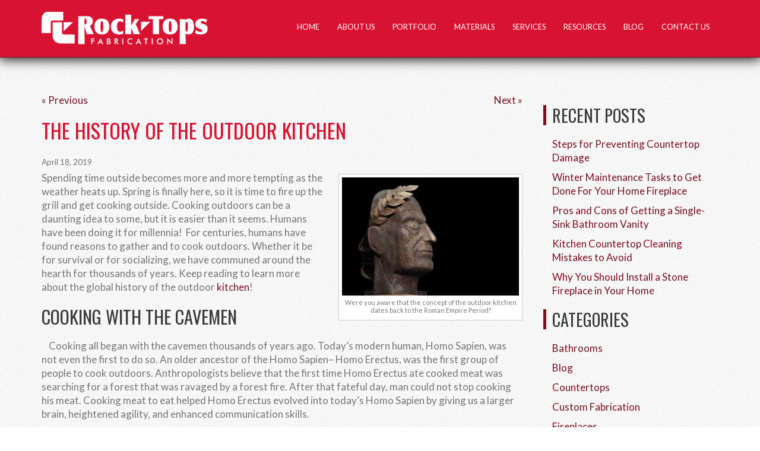

--- FILE ---
content_type: text/html; charset=UTF-8
request_url: https://www.rocktopsfabrication.com/outdoor-kitchens/the-history-of-the-outdoor-kitchen/
body_size: 53641
content:
<!doctype html>
<html class="no-js" lang="en">
<head>
<title>The History of the Outdoor Kitchen - Rock Tops Fabrication</title>
<meta charset="utf-8">
<meta http-equiv="x-ua-compatible" content="ie=edge">
<meta name="viewport" content="width=device-width, initial-scale=1.0">
<link rel="apple-touch-icon" sizes="57x57" href="https://www.rocktopsfabrication.com/wp-content/themes/awi/icons/apple-touch-icon-57x57.png">
<link rel="apple-touch-icon" sizes="60x60" href="https://www.rocktopsfabrication.com/wp-content/themes/awi/icons/apple-touch-icon-60x60.png">
<link rel="apple-touch-icon" sizes="72x72" href="https://www.rocktopsfabrication.com/wp-content/themes/awi/icons/apple-touch-icon-72x72.png">
<link rel="apple-touch-icon" sizes="76x76" href="https://www.rocktopsfabrication.com/wp-content/themes/awi/icons/apple-touch-icon-76x76.png">
<link rel="apple-touch-icon" sizes="114x114" href="https://www.rocktopsfabrication.com/wp-content/themes/awi/icons/apple-touch-icon-114x114.png">
<link rel="apple-touch-icon" sizes="120x120" href="https://www.rocktopsfabrication.com/wp-content/themes/awi/icons/apple-touch-icon-120x120.png">
<link rel="apple-touch-icon" sizes="144x144" href="https://www.rocktopsfabrication.com/wp-content/themes/awi/icons/apple-touch-icon-144x144.png">
<link rel="apple-touch-icon" sizes="152x152" href="https://www.rocktopsfabrication.com/wp-content/themes/awi/icons/apple-touch-icon-152x152.png">
<link rel="apple-touch-icon" sizes="180x180" href="https://www.rocktopsfabrication.com/wp-content/themes/awi/icons/apple-touch-icon-180x180.png">
<link rel="icon" type="image/png" href="https://www.rocktopsfabrication.com/wp-content/themes/awi/icons/favicon-32x32.png" sizes="32x32">
<link rel="icon" type="image/png" href="https://www.rocktopsfabrication.com/wp-content/themes/awi/icons/android-chrome-192x192.png" sizes="192x192">
<link rel="icon" type="image/png" href="https://www.rocktopsfabrication.com/wp-content/themes/awi/icons/favicon-96x96.png" sizes="96x96">
<link rel="icon" type="image/png" href="https://www.rocktopsfabrication.com/wp-content/themes/awi/icons/favicon-16x16.png" sizes="16x16">
<link rel="manifest" href="https://www.rocktopsfabrication.com/wp-content/themes/awi/icons/manifest.json">
<link rel="mask-icon" href="https://www.rocktopsfabrication.com/wp-content/themes/awi/icons/safari-pinned-tab.svg" color="#e34747">
<link rel="shortcut icon" href="https://www.rocktopsfabrication.com/wp-content/themes/awi/icons/favicon.ico">
<meta name="msapplication-TileColor" content="#b91d47">
<meta name="msapplication-TileImage" content="https://www.rocktopsfabrication.com/wp-content/themes/awi/icons/mstile-144x144.png">
<meta name="msapplication-config" content="https://www.rocktopsfabrication.com/wp-content/themes/awi/icons/browserconfig.xml">
<meta name="theme-color" content="#1c0004">
<link rel="stylesheet" href="//fonts.googleapis.com/css?family=Lato:400,300,700|Oswald">
<link rel="stylesheet" href="https://www.rocktopsfabrication.com/wp-content/themes/awi/css/style.css">
<link rel="stylesheet" href="https://www.rocktopsfabrication.com/wp-content/themes/awi/style.css">
<script src="https://www.rocktopsfabrication.com/wp-content/themes/awi/js/modernizr.min.js"></script>
<script src="https://www.rocktopsfabrication.com/wp-content/themes/awi/js/svg4everybody.legacy.min.js"></script>
<script>	svg4everybody();</script>

<script src="https://www.rocktopsfabrication.com/wp-content/themes/awi/js/jquery-1.11.2.min.js"></script>
<script src="https://www.rocktopsfabrication.com/wp-content/themes/awi/js/rNav.min.js"></script>
<script src="https://www.rocktopsfabrication.com/wp-content/themes/awi/js/velocity.min.js"></script>

<script>
$(function(){
	// Responsive Navigation
	rNav({
		width: '850',
		menuLabel: '<div><span></span><span></span><span></span></div>',
		backLabel: 'Back'
	});

	// Parallax effect
	if( /Android|webOS|iPhone|iPad|iPod|BlackBerry|IEMobile|Opera Mini/i.test(navigator.userAgent) ) {
		$('.slide, .parallax').css("background-attachment", "scroll");
	} else {
		"use strict";
		$('.slide, .parallax').each(function () {
			var $el = $(this);
			$(window).scroll(function () {
				updateBackground($el);
			});
			updateBackground($el);
		});
	}
});

var speed = 0.3;

function updateBackground($el) {
    var diff = $(window).scrollTop() - $el.offset().top;
    var yPos = -(diff * speed);
    var coords = '50% ' + yPos + 'px';
    $el.css({
        backgroundPosition: coords
    });
}
</script>


<script>
  (function(i,s,o,g,r,a,m){i['GoogleAnalyticsObject']=r;i[r]=i[r]||function(){
  (i[r].q=i[r].q||[]).push(arguments)},i[r].l=1*new Date();a=s.createElement(o),
  m=s.getElementsByTagName(o)[0];a.async=1;a.src=g;m.parentNode.insertBefore(a,m)
  })(window,document,'script','https://www.google-analytics.com/analytics.js','ga');

  ga('create', 'UA-86100007-1', 'auto');
  ga('send', 'pageview');

</script>

<script>
  $(window).load(function(){
    var images = $('img.gall-img-responsive');

    if (images.length) {
      images.each(function(){
        var imgWidth = $(this).width();
        var imgHeight = $(this).height();

        if (imgHeight > imgWidth) {
          $(this).addClass('vertical-img');
        }
      })
    }
  })
</script>

<!-- Global site tag (gtag.js) - Google Analytics -->
<script async src="https://www.googletagmanager.com/gtag/js?id=G-4KVK2W3HYB"></script>
<script>
  window.dataLayer = window.dataLayer || [];
  function gtag(){dataLayer.push(arguments);}
  gtag('js', new Date());

  gtag('config', 'G-4KVK2W3HYB');
</script>




	<!-- This site is optimized with the Yoast SEO plugin v15.4 - https://yoast.com/wordpress/plugins/seo/ -->
	<meta name="description" content="Cooking outdoors can be a daunting idea to some, but it is easier than it seems. Humans have been doing it for millennia!" />
	<meta name="robots" content="index, follow, max-snippet:-1, max-image-preview:large, max-video-preview:-1" />
	<link rel="canonical" href="https://www.rocktopsfabrication.com/outdoor-kitchens/the-history-of-the-outdoor-kitchen/" />
	<meta property="og:locale" content="en_US" />
	<meta property="og:type" content="article" />
	<meta property="og:title" content="The History of the Outdoor Kitchen - Rock Tops Fabrication" />
	<meta property="og:description" content="Cooking outdoors can be a daunting idea to some, but it is easier than it seems. Humans have been doing it for millennia!" />
	<meta property="og:url" content="https://www.rocktopsfabrication.com/outdoor-kitchens/the-history-of-the-outdoor-kitchen/" />
	<meta property="og:site_name" content="Rock Tops Fabrication" />
	<meta property="article:published_time" content="2019-04-18T14:56:40+00:00" />
	<meta property="og:image" content="http://www.rocktopsfabrication.com/wp-content/uploads/2019/04/Outdoor-Kitchen-History-300x200.jpg" />
	<meta name="twitter:card" content="summary" />
	<script type="application/ld+json" class="yoast-schema-graph">{"@context":"https://schema.org","@graph":[{"@type":"WebSite","@id":"https://www.rocktopsfabrication.com/#website","url":"https://www.rocktopsfabrication.com/","name":"Rock Tops Fabrication","description":"","potentialAction":[{"@type":"SearchAction","target":"https://www.rocktopsfabrication.com/?s={search_term_string}","query-input":"required name=search_term_string"}],"inLanguage":"en-US"},{"@type":"ImageObject","@id":"https://www.rocktopsfabrication.com/outdoor-kitchens/the-history-of-the-outdoor-kitchen/#primaryimage","inLanguage":"en-US","url":"http://www.rocktopsfabrication.com/wp-content/uploads/2019/04/Outdoor-Kitchen-History-300x200.jpg"},{"@type":"WebPage","@id":"https://www.rocktopsfabrication.com/outdoor-kitchens/the-history-of-the-outdoor-kitchen/#webpage","url":"https://www.rocktopsfabrication.com/outdoor-kitchens/the-history-of-the-outdoor-kitchen/","name":"The History of the Outdoor Kitchen - Rock Tops Fabrication","isPartOf":{"@id":"https://www.rocktopsfabrication.com/#website"},"primaryImageOfPage":{"@id":"https://www.rocktopsfabrication.com/outdoor-kitchens/the-history-of-the-outdoor-kitchen/#primaryimage"},"datePublished":"2019-04-18T14:56:40+00:00","dateModified":"2019-04-18T14:56:40+00:00","author":{"@id":"https://www.rocktopsfabrication.com/#/schema/person/d9edd74a2bdb083e52b3f243251a1772"},"description":"Cooking outdoors can be a daunting idea to some, but it is easier than it seems. Humans have been doing it for millennia!","inLanguage":"en-US","potentialAction":[{"@type":"ReadAction","target":["https://www.rocktopsfabrication.com/outdoor-kitchens/the-history-of-the-outdoor-kitchen/"]}]},{"@type":"Person","@id":"https://www.rocktopsfabrication.com/#/schema/person/d9edd74a2bdb083e52b3f243251a1772","name":"awi-admin"}]}</script>
	<!-- / Yoast SEO plugin. -->


<link rel='dns-prefetch' href='//s.w.org' />
<link rel='dns-prefetch' href='//v0.wordpress.com' />
<link rel="alternate" type="application/rss+xml" title="Rock Tops Fabrication &raquo; Feed" href="https://www.rocktopsfabrication.com/feed/" />
<link rel="alternate" type="application/rss+xml" title="Rock Tops Fabrication &raquo; Comments Feed" href="https://www.rocktopsfabrication.com/comments/feed/" />
		<script type="text/javascript">
			window._wpemojiSettings = {"baseUrl":"https:\/\/s.w.org\/images\/core\/emoji\/13.0.0\/72x72\/","ext":".png","svgUrl":"https:\/\/s.w.org\/images\/core\/emoji\/13.0.0\/svg\/","svgExt":".svg","source":{"concatemoji":"https:\/\/www.rocktopsfabrication.com\/wp-includes\/js\/wp-emoji-release.min.js"}};
			!function(e,a,t){var r,n,o,i,p=a.createElement("canvas"),s=p.getContext&&p.getContext("2d");function c(e,t){var a=String.fromCharCode;s.clearRect(0,0,p.width,p.height),s.fillText(a.apply(this,e),0,0);var r=p.toDataURL();return s.clearRect(0,0,p.width,p.height),s.fillText(a.apply(this,t),0,0),r===p.toDataURL()}function l(e){if(!s||!s.fillText)return!1;switch(s.textBaseline="top",s.font="600 32px Arial",e){case"flag":return!c([127987,65039,8205,9895,65039],[127987,65039,8203,9895,65039])&&(!c([55356,56826,55356,56819],[55356,56826,8203,55356,56819])&&!c([55356,57332,56128,56423,56128,56418,56128,56421,56128,56430,56128,56423,56128,56447],[55356,57332,8203,56128,56423,8203,56128,56418,8203,56128,56421,8203,56128,56430,8203,56128,56423,8203,56128,56447]));case"emoji":return!c([55357,56424,8205,55356,57212],[55357,56424,8203,55356,57212])}return!1}function d(e){var t=a.createElement("script");t.src=e,t.defer=t.type="text/javascript",a.getElementsByTagName("head")[0].appendChild(t)}for(i=Array("flag","emoji"),t.supports={everything:!0,everythingExceptFlag:!0},o=0;o<i.length;o++)t.supports[i[o]]=l(i[o]),t.supports.everything=t.supports.everything&&t.supports[i[o]],"flag"!==i[o]&&(t.supports.everythingExceptFlag=t.supports.everythingExceptFlag&&t.supports[i[o]]);t.supports.everythingExceptFlag=t.supports.everythingExceptFlag&&!t.supports.flag,t.DOMReady=!1,t.readyCallback=function(){t.DOMReady=!0},t.supports.everything||(n=function(){t.readyCallback()},a.addEventListener?(a.addEventListener("DOMContentLoaded",n,!1),e.addEventListener("load",n,!1)):(e.attachEvent("onload",n),a.attachEvent("onreadystatechange",function(){"complete"===a.readyState&&t.readyCallback()})),(r=t.source||{}).concatemoji?d(r.concatemoji):r.wpemoji&&r.twemoji&&(d(r.twemoji),d(r.wpemoji)))}(window,document,window._wpemojiSettings);
		</script>
		<style type="text/css">
img.wp-smiley,
img.emoji {
	display: inline !important;
	border: none !important;
	box-shadow: none !important;
	height: 1em !important;
	width: 1em !important;
	margin: 0 .07em !important;
	vertical-align: -0.1em !important;
	background: none !important;
	padding: 0 !important;
}
</style>
	<link rel='stylesheet' id='wl-hover-pack-css-css'  href='https://www.rocktopsfabrication.com/wp-content/plugins/responsive-photo-gallery/css/hover-pack.css' type='text/css' media='all' />
<link rel='stylesheet' id='wl-boot-strap-css-css'  href='https://www.rocktopsfabrication.com/wp-content/plugins/responsive-photo-gallery/css/bootstrap-latest/bootstrap.css' type='text/css' media='all' />
<link rel='stylesheet' id='wl-img-gallery-css-css'  href='https://www.rocktopsfabrication.com/wp-content/plugins/responsive-photo-gallery/css/img-gallery.css' type='text/css' media='all' />
<link rel='stylesheet' id='wl-font-awesome-5-css'  href='https://www.rocktopsfabrication.com/wp-content/plugins/responsive-photo-gallery/css/font-awesome-latest/css/fontawesome-all.min.css' type='text/css' media='all' />
<link rel='stylesheet' id='jquery-rebox-css-css'  href='https://www.rocktopsfabrication.com/wp-content/plugins/responsive-photo-gallery/css/jquery-rebox.css' type='text/css' media='all' />
<link rel='stylesheet' id='wp-block-library-css'  href='https://www.rocktopsfabrication.com/wp-includes/css/dist/block-library/style.min.css' type='text/css' media='all' />
<style id='wp-block-library-inline-css' type='text/css'>
.has-text-align-justify{text-align:justify;}
</style>
<link rel='stylesheet' id='contact-form-7-css'  href='https://www.rocktopsfabrication.com/wp-content/plugins/contact-form-7/includes/css/styles.css' type='text/css' media='all' />
<link rel='stylesheet' id='social-logos-css'  href='https://www.rocktopsfabrication.com/wp-content/plugins/jetpack/_inc/social-logos/social-logos.min.css' type='text/css' media='all' />
<link rel='stylesheet' id='jetpack_css-css'  href='https://www.rocktopsfabrication.com/wp-content/plugins/jetpack/css/jetpack.css' type='text/css' media='all' />
<script type='text/javascript' src='https://www.rocktopsfabrication.com/wp-includes/js/jquery/jquery.js' id='jquery-core-js'></script>
<script type='text/javascript' src='https://www.rocktopsfabrication.com/wp-content/plugins/responsive-photo-gallery/js/hover-pack.js' defer tmp='' id='wl-hover-pack-js-js'></script>
<script type='text/javascript' src='https://www.rocktopsfabrication.com/wp-content/plugins/responsive-photo-gallery/js/jquery-rebox.js' defer tmp='' id='jquery-rebox-js'></script>
<script type='text/javascript' id='jetpack_related-posts-js-extra'>
/* <![CDATA[ */
var related_posts_js_options = {"post_heading":"h4"};
/* ]]> */
</script>
<script type='text/javascript' src='https://www.rocktopsfabrication.com/wp-content/plugins/jetpack/_inc/build/related-posts/related-posts.min.js' defer tmp='' id='jetpack_related-posts-js'></script>
<link rel="https://api.w.org/" href="https://www.rocktopsfabrication.com/wp-json/" /><link rel="alternate" type="application/json" href="https://www.rocktopsfabrication.com/wp-json/wp/v2/posts/919" /><link rel="EditURI" type="application/rsd+xml" title="RSD" href="https://www.rocktopsfabrication.com/xmlrpc.php?rsd" />
<link rel="wlwmanifest" type="application/wlwmanifest+xml" href="https://www.rocktopsfabrication.com/wp-includes/wlwmanifest.xml" /> 

<link rel='shortlink' href='https://wp.me/p6WLTH-eP' />
<link rel="alternate" type="application/json+oembed" href="https://www.rocktopsfabrication.com/wp-json/oembed/1.0/embed?url=https%3A%2F%2Fwww.rocktopsfabrication.com%2Foutdoor-kitchens%2Fthe-history-of-the-outdoor-kitchen%2F" />
<link rel="alternate" type="text/xml+oembed" href="https://www.rocktopsfabrication.com/wp-json/oembed/1.0/embed?url=https%3A%2F%2Fwww.rocktopsfabrication.com%2Foutdoor-kitchens%2Fthe-history-of-the-outdoor-kitchen%2F&#038;format=xml" />
<script type="text/javascript">
(function(url){
	if(/(?:Chrome\/26\.0\.1410\.63 Safari\/537\.31|WordfenceTestMonBot)/.test(navigator.userAgent)){ return; }
	var addEvent = function(evt, handler) {
		if (window.addEventListener) {
			document.addEventListener(evt, handler, false);
		} else if (window.attachEvent) {
			document.attachEvent('on' + evt, handler);
		}
	};
	var removeEvent = function(evt, handler) {
		if (window.removeEventListener) {
			document.removeEventListener(evt, handler, false);
		} else if (window.detachEvent) {
			document.detachEvent('on' + evt, handler);
		}
	};
	var evts = 'contextmenu dblclick drag dragend dragenter dragleave dragover dragstart drop keydown keypress keyup mousedown mousemove mouseout mouseover mouseup mousewheel scroll'.split(' ');
	var logHuman = function() {
		if (window.wfLogHumanRan) { return; }
		window.wfLogHumanRan = true;
		var wfscr = document.createElement('script');
		wfscr.type = 'text/javascript';
		wfscr.async = true;
		wfscr.src = url + '&r=' + Math.random();
		(document.getElementsByTagName('head')[0]||document.getElementsByTagName('body')[0]).appendChild(wfscr);
		for (var i = 0; i < evts.length; i++) {
			removeEvent(evts[i], logHuman);
		}
	};
	for (var i = 0; i < evts.length; i++) {
		addEvent(evts[i], logHuman);
	}
})('//www.rocktopsfabrication.com/?wordfence_lh=1&hid=585A7AC902C7E3E83D5B3D579197C4DF');
</script><style type='text/css'>img#wpstats{display:none}</style></head>
<body class="post-template-default single single-post postid-919 single-format-standard">
<!--[if lt IE 8]><p class="browserupgrade">You are using an <strong>outdated</strong> browser. Please <a href="http://browsehappy.com/">upgrade your browser</a> to improve your experience.</p><![endif]-->

<!--<div style="background: red; color: #ffffff; padding: 20px 0;text-align: center;">
	<div class="container">
		<p>Rock Tops Fabrication will be closed Monday 1/26/26 in lieu of the snow storm. We will be reopening 1/27/26.</p>
	</div>
</div>-->

<header>
	<div class="container">
		<a href="https://www.rocktopsfabrication.com">
			<img src="https://www.rocktopsfabrication.com/wp-content/themes/awi/img/logo.png" class="logo" alt="Rock Tops Fabrication" title="Rock Tops Fabrication" width="281" height="56">
		</a>
		<nav>
			<div id="rNav-wrap" class="menu-main-nav-container"><ul id="rNav" class="rNav"><li id="menu-item-12" class="menu-item menu-item-type-post_type menu-item-object-page menu-item-home menu-item-12"><a href="https://www.rocktopsfabrication.com/">Home</a></li>
<li id="menu-item-268" class="menu-item menu-item-type-post_type menu-item-object-page menu-item-268"><a href="https://www.rocktopsfabrication.com/about-us/">About Us</a></li>
<li id="menu-item-287" class="menu-item menu-item-type-post_type menu-item-object-page menu-item-287"><a href="https://www.rocktopsfabrication.com/portfolio/">Portfolio</a></li>
<li id="menu-item-269" class="menu-item menu-item-type-custom menu-item-object-custom menu-item-has-children menu-item-269"><a href="#">Materials</a>
<ul class="sub-menu">
	<li id="menu-item-277" class="menu-item menu-item-type-post_type menu-item-object-page menu-item-277"><a href="https://www.rocktopsfabrication.com/marble-slate/">Marble, Slate &#038; Soapstone</a></li>
	<li id="menu-item-276" class="menu-item menu-item-type-post_type menu-item-object-page menu-item-276"><a href="https://www.rocktopsfabrication.com/granite/">Granite</a></li>
	<li id="menu-item-275" class="menu-item menu-item-type-post_type menu-item-object-page menu-item-275"><a href="https://www.rocktopsfabrication.com/quartzite/">Quartzite</a></li>
	<li id="menu-item-274" class="menu-item menu-item-type-post_type menu-item-object-page menu-item-274"><a href="https://www.rocktopsfabrication.com/quartz/">Quartz</a></li>
	<li id="menu-item-273" class="menu-item menu-item-type-post_type menu-item-object-page menu-item-273"><a href="https://www.rocktopsfabrication.com/compact-surfaces/">Compact Surfaces</a></li>
	<li id="menu-item-271" class="menu-item menu-item-type-post_type menu-item-object-page menu-item-271"><a href="https://www.rocktopsfabrication.com/care-maintenance/">Care &#038; Maintenance</a></li>
	<li id="menu-item-270" class="menu-item menu-item-type-post_type menu-item-object-page menu-item-270"><a href="https://www.rocktopsfabrication.com/material-finishes/">Material Finishes</a></li>
</ul>
</li>
<li id="menu-item-278" class="menu-item menu-item-type-custom menu-item-object-custom menu-item-has-children menu-item-278"><a href="#">Services</a>
<ul class="sub-menu">
	<li id="menu-item-285" class="menu-item menu-item-type-post_type menu-item-object-page menu-item-285"><a href="https://www.rocktopsfabrication.com/edge-treatments/">Edge Treatments</a></li>
	<li id="menu-item-284" class="menu-item menu-item-type-post_type menu-item-object-page menu-item-284"><a href="https://www.rocktopsfabrication.com/custom-fabrication/">Custom Fabrication</a></li>
	<li id="menu-item-283" class="menu-item menu-item-type-post_type menu-item-object-page menu-item-283"><a href="https://www.rocktopsfabrication.com/residential-kitchen/">Residential Kitchen</a></li>
	<li id="menu-item-282" class="menu-item menu-item-type-post_type menu-item-object-page menu-item-282"><a href="https://www.rocktopsfabrication.com/residential-baths/">Residential Baths</a></li>
	<li id="menu-item-281" class="menu-item menu-item-type-post_type menu-item-object-page menu-item-281"><a href="https://www.rocktopsfabrication.com/fireplaces/">Fireplaces</a></li>
	<li id="menu-item-280" class="menu-item menu-item-type-post_type menu-item-object-page menu-item-280"><a href="https://www.rocktopsfabrication.com/outdoor-kitchensgrill-areas/">Outdoor Kitchens/Grill Areas</a></li>
	<li id="menu-item-279" class="menu-item menu-item-type-post_type menu-item-object-page menu-item-279"><a href="https://www.rocktopsfabrication.com/stock-sinks/">Stock Sinks</a></li>
</ul>
</li>
<li id="menu-item-286" class="menu-item menu-item-type-custom menu-item-object-custom menu-item-has-children menu-item-286"><a href="#">Resources</a>
<ul class="sub-menu">
	<li id="menu-item-291" class="menu-item menu-item-type-post_type menu-item-object-page menu-item-291"><a href="https://www.rocktopsfabrication.com/commercial/">Commercial</a></li>
	<li id="menu-item-290" class="menu-item menu-item-type-post_type menu-item-object-page menu-item-290"><a href="https://www.rocktopsfabrication.com/distributors/">Distributors</a></li>
	<li id="menu-item-289" class="menu-item menu-item-type-post_type menu-item-object-page menu-item-289"><a href="https://www.rocktopsfabrication.com/reviews-testimonials/">Reviews / Testimonials</a></li>
	<li id="menu-item-288" class="menu-item menu-item-type-post_type menu-item-object-page menu-item-288"><a href="https://www.rocktopsfabrication.com/frequently-asked-questions/">Frequently Asked Questions</a></li>
	<li id="menu-item-414" class="menu-item menu-item-type-post_type menu-item-object-page menu-item-414"><a href="https://www.rocktopsfabrication.com/gallery/">Gallery</a></li>
</ul>
</li>
<li id="menu-item-529" class="menu-item menu-item-type-post_type menu-item-object-page current_page_parent menu-item-529"><a href="https://www.rocktopsfabrication.com/blog/">Blog</a></li>
<li id="menu-item-292" class="menu-item menu-item-type-post_type menu-item-object-page menu-item-292"><a href="https://www.rocktopsfabrication.com/contact-us/">Contact Us</a></li>
</ul></div>		</nav>
	</div>
</header>



<main>
	<div class="container">
		<article>
						<div class="navigation clearfix">
				<div class="alignleft"><a href="https://www.rocktopsfabrication.com/countertops/how-to-customize-an-outdoor-kitchen-countertop/" rel="prev">&laquo; Previous</a></div>
				<div class="alignright"><a href="https://www.rocktopsfabrication.com/countertops/a-guide-on-cleaning-removing-stains-from-and-sealing-granite-and-marble-countertops/" rel="next">Next &raquo;</a></div>
			</div>
						<div class="post-919 post type-post status-publish format-standard hentry category-outdoor-kitchens tag-grills tag-outdoor-kitchen tag-outdoor-living-spaces" id="post-919">
				<h1>
					The History of the Outdoor Kitchen				</h1>
				<div class="entry">
					<p class="postmetadata-postdate"><small>April 18, 2019	</small></p>
					<div id="attachment_920" style="width: 310px" class="wp-caption alignright"><img aria-describedby="caption-attachment-920" loading="lazy" class="size-medium wp-image-920" src="http://www.rocktopsfabrication.com/wp-content/uploads/2019/04/Outdoor-Kitchen-History-300x200.jpg" alt="" width="300" height="200" srcset="https://www.rocktopsfabrication.com/wp-content/uploads/2019/04/Outdoor-Kitchen-History-300x200.jpg 300w, https://www.rocktopsfabrication.com/wp-content/uploads/2019/04/Outdoor-Kitchen-History.jpg 640w" sizes="(max-width: 300px) 100vw, 300px" /><p id="caption-attachment-920" class="wp-caption-text">Were you aware that the concept of the outdoor kitchen dates back to the Roman Empire Period?</p></div>
<p><span style="font-weight: 400;">Spending time outside becomes more and more tempting as the weather heats up. Spring is finally here, so it is time to fire up the grill and get cooking outside. Cooking outdoors can be a daunting idea to some, but it is easier than it seems. Humans have been doing it for millennia!  For centuries, humans have found reasons to gather and to cook outdoors. Whether it be for survival or for socializing, we have communed around the hearth for thousands of years. Keep reading to learn more about the global history of the outdoor </span><a href="http://www.rocktopsfabrication.com/category/kitchen-remodeling/"><span style="font-weight: 400;">kitchen</span></a><span style="font-weight: 400;">!</span></p>
<p><span id="more-919"></span></p>
<h2><span style="font-weight: 400;">Cooking with the Cavemen</span></h2>
<p><span style="font-weight: 400;">    </span><span style="font-weight: 400;">Cooking all began with the cavemen thousands of years ago. Today’s modern human, Homo Sapien, was not even the first to do so. An older ancestor of the Homo Sapien&#8211; Homo Erectus, was the first group of people to cook outdoors. Anthropologists believe that the first time Homo Erectus ate cooked meat was searching for a forest that was ravaged by a forest fire. After that fateful day, man could not stop cooking his meat. Cooking meat to eat helped Homo Erectus evolved into today’s Homo Sapien by giving us a larger brain, heightened agility, and enhanced communication skills.</span></p>
<h2><span style="font-weight: 400;">Cooking Through the Ages</span></h2>
<p><span style="font-weight: 400;">   Civilization grew from just throwing the meat on the fire to using a metal grill during the Iron Age. Community </span><a href="http://www.rocktopsfabrication.com/countertops/how-to-customize-an-outdoor-kitchen-countertop/"><span style="font-weight: 400;">outdoor kitchens</span></a><span style="font-weight: 400;"> developed and spread across the globe around the time of the Roman Empire. No matter what has happened in history, humans have needed to eat. Outdoor kitchens have always stuck around as a place to gather, communicate, and eat with one another. Whether wars, colonization, exploration, or disaster happened to an area, cooking always remained constant. As technology improved, much of cooking moved indoors, but humans have always loved cooking outdoors, even if it is just for fun.</span></p>
<h2><span style="font-weight: 400;">Modern Outdoor Cooking</span></h2>
<p><span style="font-weight: 400;">    </span><span style="font-weight: 400;">The modern barbeque gained popularity in the early 20th century with the invention of the charcoal briquet. The first barbecue stand dates back to 1907 in Shelby County in Kansas City. In 1948, the first national barbeque sauce emerged into grocery stores across the United States. Today, outdoor kitchens have evolved from having a grill on your deck to fully-stocked </span><a href="http://www.rocktopsfabrication.com/blog/3-tips-designing-environmentally-friendly-kitchen/"><span style="font-weight: 400;">kitchens</span></a><span style="font-weight: 400;"> in which you could prepare an entire meal. They can include grills, refrigerators, sinks, and even select appliances like pizza ovens.</span></p>
<h2><span style="font-weight: 400;">Questions About Outdoor Kitchens? Ask Rock Tops Fabrication!</span></h2>
<p><span style="font-weight: 400;">    </span><span style="font-weight: 400;">If you still have more questions about the history of outdoor kitchens, Rock Tops Fabrication is here to help you. We can even get you started on installing your very own outdoor kitchen on your property. We service Maryland, DC, and Virginia. Call our trained professionals at 410-363-4257. For more information, tips, tricks, and to see what we have been up to, be sure to follow us on </span><a href="https://twitter.com/RockTopsFab"><span style="font-weight: 400;">Twitter</span></a><span style="font-weight: 400;">, </span><a href="https://www.facebook.com/RockTopsFab/"><span style="font-weight: 400;">Facebook</span></a><span style="font-weight: 400;">, </span><a href="https://www.youtube.com/channel/UCPkkisBQAVmk5ISCNmcRQvA"><span style="font-weight: 400;">Youtube</span></a><span style="font-weight: 400;">, </span><a href="https://www.pinterest.com/rocktopsfab/"><span style="font-weight: 400;">Pinterest</span></a><span style="font-weight: 400;">, and </span><a href="http://www.houzz.com/pro/andyrocktopsfabrication/rock-tops-fabrication"><span style="font-weight: 400;">Houzz</span></a><span style="font-weight: 400;">. </span></p>
<div class="sharedaddy sd-sharing-enabled"><div class="robots-nocontent sd-block sd-social sd-social-icon sd-sharing"><h3 class="sd-title">Share this:</h3><div class="sd-content"><ul><li class="share-facebook"><a rel="nofollow noopener noreferrer" data-shared="sharing-facebook-919" class="share-facebook sd-button share-icon no-text" href="https://www.rocktopsfabrication.com/outdoor-kitchens/the-history-of-the-outdoor-kitchen/?share=facebook" target="_blank" title="Click to share on Facebook"><span></span><span class="sharing-screen-reader-text">Click to share on Facebook (Opens in new window)</span></a></li><li class="share-twitter"><a rel="nofollow noopener noreferrer" data-shared="sharing-twitter-919" class="share-twitter sd-button share-icon no-text" href="https://www.rocktopsfabrication.com/outdoor-kitchens/the-history-of-the-outdoor-kitchen/?share=twitter" target="_blank" title="Click to share on Twitter"><span></span><span class="sharing-screen-reader-text">Click to share on Twitter (Opens in new window)</span></a></li><li class="share-linkedin"><a rel="nofollow noopener noreferrer" data-shared="sharing-linkedin-919" class="share-linkedin sd-button share-icon no-text" href="https://www.rocktopsfabrication.com/outdoor-kitchens/the-history-of-the-outdoor-kitchen/?share=linkedin" target="_blank" title="Click to share on LinkedIn"><span></span><span class="sharing-screen-reader-text">Click to share on LinkedIn (Opens in new window)</span></a></li><li class="share-pinterest"><a rel="nofollow noopener noreferrer" data-shared="sharing-pinterest-919" class="share-pinterest sd-button share-icon no-text" href="https://www.rocktopsfabrication.com/outdoor-kitchens/the-history-of-the-outdoor-kitchen/?share=pinterest" target="_blank" title="Click to share on Pinterest"><span></span><span class="sharing-screen-reader-text">Click to share on Pinterest (Opens in new window)</span></a></li><li class="share-end"></li></ul></div></div></div>
<div id='jp-relatedposts' class='jp-relatedposts' >
	<h3 class="jp-relatedposts-headline"><em>Related</em></h3>
</div>										<p class="postmetadata alt">
						<small>
						<div class="postmetadata-taxonomy"><strong>Categories:</strong> <a href="https://www.rocktopsfabrication.com/category/outdoor-kitchens/">Outdoor Kitchens</a>  |  <strong>Tags:</strong> <a href="https://www.rocktopsfabrication.com/tag/grills/">grills</a>, <a href="https://www.rocktopsfabrication.com/tag/outdoor-kitchen/">outdoor kitchen</a>, and <a href="https://www.rocktopsfabrication.com/tag/outdoor-living-spaces/">outdoor living spaces</a></div>						This entry was posted on Thursday, April 18th, 2019 at 10:56 am.
												Both comments and pings are currently closed.
												</small></p>
				</div>
			</div>
			<p class="nocomments"><small>Comments are closed.</small></p>
					</article>
		
<aside>
		<div class="sidebar">
		<ul>
			
		<li id="recent-posts-2" class="widget widget_recent_entries">
		<h3 class="widgettitle">Recent Posts</h3>
		<ul>
											<li>
					<a href="https://www.rocktopsfabrication.com/blog/steps-for-preventing-countertop-damage/">Steps for Preventing Countertop Damage</a>
									</li>
											<li>
					<a href="https://www.rocktopsfabrication.com/blog/winter-maintenance-tasks-to-get-done-for-your-home-fireplace/">Winter Maintenance Tasks to Get Done For Your Home Fireplace</a>
									</li>
											<li>
					<a href="https://www.rocktopsfabrication.com/blog/pros-and-cons-of-getting-a-single-sink-bathroom-vanity/">Pros and Cons of Getting a Single-Sink Bathroom Vanity</a>
									</li>
											<li>
					<a href="https://www.rocktopsfabrication.com/blog/kitchen-countertop-cleaning-mistakes-to-avoid/">Kitchen Countertop Cleaning Mistakes to Avoid</a>
									</li>
											<li>
					<a href="https://www.rocktopsfabrication.com/blog/why-you-should-install-a-stone-fireplace-in-your-home/">Why You Should Install a Stone Fireplace in Your Home</a>
									</li>
					</ul>

		</li>
<li id="categories-2" class="widget widget_categories"><h3 class="widgettitle">Categories</h3>
			<ul>
					<li class="cat-item cat-item-83"><a href="https://www.rocktopsfabrication.com/category/bathrooms/">Bathrooms</a>
</li>
	<li class="cat-item cat-item-1"><a href="https://www.rocktopsfabrication.com/category/blog/">Blog</a>
</li>
	<li class="cat-item cat-item-41"><a href="https://www.rocktopsfabrication.com/category/countertops/">Countertops</a>
</li>
	<li class="cat-item cat-item-8"><a href="https://www.rocktopsfabrication.com/category/custom-fabrication/">Custom Fabrication</a>
</li>
	<li class="cat-item cat-item-121"><a href="https://www.rocktopsfabrication.com/category/fireplaces/">Fireplaces</a>
</li>
	<li class="cat-item cat-item-4"><a href="https://www.rocktopsfabrication.com/category/granite-countertops/">Granite Countertops</a>
</li>
	<li class="cat-item cat-item-75"><a href="https://www.rocktopsfabrication.com/category/kitchen-remodeling/">Kitchen Remodeling</a>
</li>
	<li class="cat-item cat-item-80"><a href="https://www.rocktopsfabrication.com/category/marble-floors/">Marble Floors</a>
</li>
	<li class="cat-item cat-item-95"><a href="https://www.rocktopsfabrication.com/category/outdoor-kitchens/">Outdoor Kitchens</a>
</li>
	<li class="cat-item cat-item-105"><a href="https://www.rocktopsfabrication.com/category/slate/">Slate</a>
</li>
	<li class="cat-item cat-item-38"><a href="https://www.rocktopsfabrication.com/category/soapstone/">Soapstone</a>
</li>
			</ul>

			</li>
<li id="archives-2" class="widget widget_archive"><h3 class="widgettitle">Archives</h3>
			<ul>
					<li><a href='https://www.rocktopsfabrication.com/2026/01/'>January 2026</a></li>
	<li><a href='https://www.rocktopsfabrication.com/2025/12/'>December 2025</a></li>
	<li><a href='https://www.rocktopsfabrication.com/2025/11/'>November 2025</a></li>
	<li><a href='https://www.rocktopsfabrication.com/2025/10/'>October 2025</a></li>
	<li><a href='https://www.rocktopsfabrication.com/2025/09/'>September 2025</a></li>
	<li><a href='https://www.rocktopsfabrication.com/2025/08/'>August 2025</a></li>
	<li><a href='https://www.rocktopsfabrication.com/2025/07/'>July 2025</a></li>
	<li><a href='https://www.rocktopsfabrication.com/2025/06/'>June 2025</a></li>
	<li><a href='https://www.rocktopsfabrication.com/2025/05/'>May 2025</a></li>
	<li><a href='https://www.rocktopsfabrication.com/2025/04/'>April 2025</a></li>
	<li><a href='https://www.rocktopsfabrication.com/2025/03/'>March 2025</a></li>
	<li><a href='https://www.rocktopsfabrication.com/2025/02/'>February 2025</a></li>
	<li><a href='https://www.rocktopsfabrication.com/2025/01/'>January 2025</a></li>
	<li><a href='https://www.rocktopsfabrication.com/2024/12/'>December 2024</a></li>
	<li><a href='https://www.rocktopsfabrication.com/2024/11/'>November 2024</a></li>
	<li><a href='https://www.rocktopsfabrication.com/2024/10/'>October 2024</a></li>
	<li><a href='https://www.rocktopsfabrication.com/2024/09/'>September 2024</a></li>
	<li><a href='https://www.rocktopsfabrication.com/2024/08/'>August 2024</a></li>
	<li><a href='https://www.rocktopsfabrication.com/2024/07/'>July 2024</a></li>
	<li><a href='https://www.rocktopsfabrication.com/2024/06/'>June 2024</a></li>
	<li><a href='https://www.rocktopsfabrication.com/2024/05/'>May 2024</a></li>
	<li><a href='https://www.rocktopsfabrication.com/2024/04/'>April 2024</a></li>
	<li><a href='https://www.rocktopsfabrication.com/2024/03/'>March 2024</a></li>
	<li><a href='https://www.rocktopsfabrication.com/2024/02/'>February 2024</a></li>
	<li><a href='https://www.rocktopsfabrication.com/2024/01/'>January 2024</a></li>
	<li><a href='https://www.rocktopsfabrication.com/2023/12/'>December 2023</a></li>
	<li><a href='https://www.rocktopsfabrication.com/2023/11/'>November 2023</a></li>
	<li><a href='https://www.rocktopsfabrication.com/2023/10/'>October 2023</a></li>
	<li><a href='https://www.rocktopsfabrication.com/2023/09/'>September 2023</a></li>
	<li><a href='https://www.rocktopsfabrication.com/2023/08/'>August 2023</a></li>
	<li><a href='https://www.rocktopsfabrication.com/2023/07/'>July 2023</a></li>
	<li><a href='https://www.rocktopsfabrication.com/2023/06/'>June 2023</a></li>
	<li><a href='https://www.rocktopsfabrication.com/2023/05/'>May 2023</a></li>
	<li><a href='https://www.rocktopsfabrication.com/2023/04/'>April 2023</a></li>
	<li><a href='https://www.rocktopsfabrication.com/2023/03/'>March 2023</a></li>
	<li><a href='https://www.rocktopsfabrication.com/2023/02/'>February 2023</a></li>
	<li><a href='https://www.rocktopsfabrication.com/2023/01/'>January 2023</a></li>
	<li><a href='https://www.rocktopsfabrication.com/2022/12/'>December 2022</a></li>
	<li><a href='https://www.rocktopsfabrication.com/2022/11/'>November 2022</a></li>
	<li><a href='https://www.rocktopsfabrication.com/2022/10/'>October 2022</a></li>
	<li><a href='https://www.rocktopsfabrication.com/2022/09/'>September 2022</a></li>
	<li><a href='https://www.rocktopsfabrication.com/2022/08/'>August 2022</a></li>
	<li><a href='https://www.rocktopsfabrication.com/2022/07/'>July 2022</a></li>
	<li><a href='https://www.rocktopsfabrication.com/2022/06/'>June 2022</a></li>
	<li><a href='https://www.rocktopsfabrication.com/2022/05/'>May 2022</a></li>
	<li><a href='https://www.rocktopsfabrication.com/2022/04/'>April 2022</a></li>
	<li><a href='https://www.rocktopsfabrication.com/2022/03/'>March 2022</a></li>
	<li><a href='https://www.rocktopsfabrication.com/2022/02/'>February 2022</a></li>
	<li><a href='https://www.rocktopsfabrication.com/2022/01/'>January 2022</a></li>
	<li><a href='https://www.rocktopsfabrication.com/2021/12/'>December 2021</a></li>
	<li><a href='https://www.rocktopsfabrication.com/2021/11/'>November 2021</a></li>
	<li><a href='https://www.rocktopsfabrication.com/2021/10/'>October 2021</a></li>
	<li><a href='https://www.rocktopsfabrication.com/2021/09/'>September 2021</a></li>
	<li><a href='https://www.rocktopsfabrication.com/2021/08/'>August 2021</a></li>
	<li><a href='https://www.rocktopsfabrication.com/2021/07/'>July 2021</a></li>
	<li><a href='https://www.rocktopsfabrication.com/2021/06/'>June 2021</a></li>
	<li><a href='https://www.rocktopsfabrication.com/2021/05/'>May 2021</a></li>
	<li><a href='https://www.rocktopsfabrication.com/2021/04/'>April 2021</a></li>
	<li><a href='https://www.rocktopsfabrication.com/2021/03/'>March 2021</a></li>
	<li><a href='https://www.rocktopsfabrication.com/2021/02/'>February 2021</a></li>
	<li><a href='https://www.rocktopsfabrication.com/2021/01/'>January 2021</a></li>
	<li><a href='https://www.rocktopsfabrication.com/2020/12/'>December 2020</a></li>
	<li><a href='https://www.rocktopsfabrication.com/2020/11/'>November 2020</a></li>
	<li><a href='https://www.rocktopsfabrication.com/2020/10/'>October 2020</a></li>
	<li><a href='https://www.rocktopsfabrication.com/2020/09/'>September 2020</a></li>
	<li><a href='https://www.rocktopsfabrication.com/2020/08/'>August 2020</a></li>
	<li><a href='https://www.rocktopsfabrication.com/2020/07/'>July 2020</a></li>
	<li><a href='https://www.rocktopsfabrication.com/2020/06/'>June 2020</a></li>
	<li><a href='https://www.rocktopsfabrication.com/2020/05/'>May 2020</a></li>
	<li><a href='https://www.rocktopsfabrication.com/2020/04/'>April 2020</a></li>
	<li><a href='https://www.rocktopsfabrication.com/2020/03/'>March 2020</a></li>
	<li><a href='https://www.rocktopsfabrication.com/2020/02/'>February 2020</a></li>
	<li><a href='https://www.rocktopsfabrication.com/2020/01/'>January 2020</a></li>
	<li><a href='https://www.rocktopsfabrication.com/2019/12/'>December 2019</a></li>
	<li><a href='https://www.rocktopsfabrication.com/2019/11/'>November 2019</a></li>
	<li><a href='https://www.rocktopsfabrication.com/2019/10/'>October 2019</a></li>
	<li><a href='https://www.rocktopsfabrication.com/2019/09/'>September 2019</a></li>
	<li><a href='https://www.rocktopsfabrication.com/2019/08/'>August 2019</a></li>
	<li><a href='https://www.rocktopsfabrication.com/2019/07/'>July 2019</a></li>
	<li><a href='https://www.rocktopsfabrication.com/2019/06/'>June 2019</a></li>
	<li><a href='https://www.rocktopsfabrication.com/2019/05/'>May 2019</a></li>
	<li><a href='https://www.rocktopsfabrication.com/2019/04/'>April 2019</a></li>
	<li><a href='https://www.rocktopsfabrication.com/2019/03/'>March 2019</a></li>
	<li><a href='https://www.rocktopsfabrication.com/2019/02/'>February 2019</a></li>
	<li><a href='https://www.rocktopsfabrication.com/2019/01/'>January 2019</a></li>
	<li><a href='https://www.rocktopsfabrication.com/2018/12/'>December 2018</a></li>
	<li><a href='https://www.rocktopsfabrication.com/2018/11/'>November 2018</a></li>
	<li><a href='https://www.rocktopsfabrication.com/2018/10/'>October 2018</a></li>
	<li><a href='https://www.rocktopsfabrication.com/2018/09/'>September 2018</a></li>
	<li><a href='https://www.rocktopsfabrication.com/2018/08/'>August 2018</a></li>
	<li><a href='https://www.rocktopsfabrication.com/2018/07/'>July 2018</a></li>
	<li><a href='https://www.rocktopsfabrication.com/2018/06/'>June 2018</a></li>
	<li><a href='https://www.rocktopsfabrication.com/2018/05/'>May 2018</a></li>
	<li><a href='https://www.rocktopsfabrication.com/2018/04/'>April 2018</a></li>
	<li><a href='https://www.rocktopsfabrication.com/2018/03/'>March 2018</a></li>
	<li><a href='https://www.rocktopsfabrication.com/2018/02/'>February 2018</a></li>
	<li><a href='https://www.rocktopsfabrication.com/2018/01/'>January 2018</a></li>
	<li><a href='https://www.rocktopsfabrication.com/2017/12/'>December 2017</a></li>
	<li><a href='https://www.rocktopsfabrication.com/2017/11/'>November 2017</a></li>
	<li><a href='https://www.rocktopsfabrication.com/2017/10/'>October 2017</a></li>
	<li><a href='https://www.rocktopsfabrication.com/2017/09/'>September 2017</a></li>
	<li><a href='https://www.rocktopsfabrication.com/2017/08/'>August 2017</a></li>
	<li><a href='https://www.rocktopsfabrication.com/2017/07/'>July 2017</a></li>
	<li><a href='https://www.rocktopsfabrication.com/2017/06/'>June 2017</a></li>
	<li><a href='https://www.rocktopsfabrication.com/2017/05/'>May 2017</a></li>
	<li><a href='https://www.rocktopsfabrication.com/2017/04/'>April 2017</a></li>
	<li><a href='https://www.rocktopsfabrication.com/2017/03/'>March 2017</a></li>
	<li><a href='https://www.rocktopsfabrication.com/2017/02/'>February 2017</a></li>
	<li><a href='https://www.rocktopsfabrication.com/2017/01/'>January 2017</a></li>
	<li><a href='https://www.rocktopsfabrication.com/2016/05/'>May 2016</a></li>
			</ul>

			</li>
<li id="blog_subscription-2" class="widget widget_blog_subscription jetpack_subscription_widget"><h3 class="widgettitle">Subscribe</h3>
            <form action="#" method="post" accept-charset="utf-8" id="subscribe-blog-blog_subscription-2">
				                    <div id="subscribe-text"><p>Enter your email address to subscribe to this blog and receive notifications of new posts by email.</p>
</div>                    <p id="subscribe-email">
                        <label id="jetpack-subscribe-label"
                               class="screen-reader-text"
                               for="subscribe-field-blog_subscription-2">
							Email Address                        </label>
                        <input type="email" name="email" required="required"
                        			                                                value=""
                            id="subscribe-field-blog_subscription-2"
                            placeholder="Email Address"
                        />
                    </p>

                    <p id="subscribe-submit">
                        <input type="hidden" name="action" value="subscribe"/>
                        <input type="hidden" name="source" value="https://www.rocktopsfabrication.com/outdoor-kitchens/the-history-of-the-outdoor-kitchen/"/>
                        <input type="hidden" name="sub-type" value="widget"/>
                        <input type="hidden" name="redirect_fragment" value="blog_subscription-2"/>
						                        <button type="submit"
	                        		                    	                        name="jetpack_subscriptions_widget"
	                    >
	                        Subscribe                        </button>
                    </p>
				            </form>
		
</li>
<li id="rss_links-2" class="widget widget_rss_links"><p><a target="_self" href="https://www.rocktopsfabrication.com/feed/" title="Subscribe to Posts"><img src="https://www.rocktopsfabrication.com/wp-content/plugins/jetpack/images/rss/orange-medium.png" alt="RSS Feed" /></a>&nbsp;<a target="_self" href="https://www.rocktopsfabrication.com/feed/" title="Subscribe to Posts">RSS - Posts</a></p>
</li>
		</ul>
	</div>
	</aside>
	</div>
</main>
<footer>
	<div class="container">
		<div class="footer-col footer-l">
			<h3>Explore</h3>
			<ul id="menu-footer-nav" class="links"><li id="menu-item-15" class="menu-item menu-item-type-post_type menu-item-object-page menu-item-home menu-item-15"><a href="https://www.rocktopsfabrication.com/">Home</a></li>
<li id="menu-item-422" class="menu-item menu-item-type-post_type menu-item-object-page menu-item-422"><a href="https://www.rocktopsfabrication.com/about-us/">About Us</a></li>
<li id="menu-item-418" class="menu-item menu-item-type-post_type menu-item-object-page menu-item-418"><a href="https://www.rocktopsfabrication.com/frequently-asked-questions/">Frequently Asked Questions</a></li>
<li id="menu-item-417" class="menu-item menu-item-type-post_type menu-item-object-page menu-item-417"><a href="https://www.rocktopsfabrication.com/portfolio/">Portfolio</a></li>
<li id="menu-item-420" class="menu-item menu-item-type-post_type menu-item-object-page menu-item-420"><a href="https://www.rocktopsfabrication.com/distributors/">Distributors</a></li>
<li id="menu-item-419" class="menu-item menu-item-type-post_type menu-item-object-page menu-item-419"><a href="https://www.rocktopsfabrication.com/reviews-testimonials/">Reviews / Testimonials</a></li>
<li id="menu-item-530" class="menu-item menu-item-type-post_type menu-item-object-page current_page_parent menu-item-530"><a href="https://www.rocktopsfabrication.com/blog/">Blog</a></li>
<li id="menu-item-416" class="menu-item menu-item-type-post_type menu-item-object-page menu-item-416"><a href="https://www.rocktopsfabrication.com/contact-us/">Contact Us</a></li>
</ul>		</div>
		<div class="footer-col footer-ml">
			<h3>Hours</h3>
			<ul class="list-unstyled">
				<li><strong>Christmas: Closed 12/25/25 & 12/26/25</strong></li>
				<li><strong>New Years: Closed 1/1/26</strong></li>
				<li>Monday &ndash; Friday | 8:30AM&ndash;4PM</li>
				<li>Saturday | <!--10AM&ndash;2PM-->CLOSED<br></li>
				<li>Sunday | CLOSED<br>
<br>
</li>
                <li><a href="http://www.rocktopsfabrication.com/contact-us/">Click here for holiday hours and inclement weather policy</a></li>
			</ul>
		</div>
		<div class="footer-col footer-mr">
			<h3>Get Social</h3>
			<div class="social-media">
				<ul class="clearfix">
 										<li><a href="https://twitter.com/RockTopsFab" target="_blank">
						<svg class="icon icon-twitter-x" role="image" title="X" style="border: 5px solid #fff;padding: 10px;border-radius: 50%;">
							<use xlink:href="https://www.rocktopsfabrication.com/wp-content/themes/awi/img/sm-icons.svg#icon-twitter-x"></use>
						</svg>
					</a></li>
					<li><a href="https://www.facebook.com/RockTopsFab/" target="_blank">
							<svg class="icon icon-facebook" role="image" title="Facebook">
								<use xlink:href="https://www.rocktopsfabrication.com/wp-content/themes/awi/img/sm-icons.svg#icon-facebook"></use>
							</svg>
						</a></li>
					<!--<li><a href="https://www.youtube.com/channel/UCPkkisBQAVmk5ISCNmcRQvA" target="_blank">
						<svg class="icon icon-youtube" role="image" title="YouTube">
							<use xlink:href="https://www.rocktopsfabrication.com/wp-content/themes/awi/img/sm-icons.svg#icon-youtube"></use>
						</svg>
					</a></li>-->
					<!--<li><a href="#" target="_blank">
						<svg class="ico ico-linkedin" role="image" title="Linkedin">
							<use xlink:href="https://www.rocktopsfabrication.com/wp-content/themes/awi/img/sm-icons.svg#ico-linkedin"></use>
						</svg>
					</a></li>-->
					<li><a href="https://www.pinterest.com/rocktopsfab/" target="_blank">
						<svg class="icon icon-pinterest" role="image" title="Pinterest">
							<use xlink:href="https://www.rocktopsfabrication.com/wp-content/themes/awi/img/sm-icons.svg#icon-pinterest"></use>
						</svg>
					</a></li>
                   <li><a href="http://www.houzz.com/pro/andyrocktopsfabrication/rock-tops-fabrication" target="_blank">
						<svg class="icon icon-houzz" role="image" title="Houzz">
							<use xlink:href="https://www.rocktopsfabrication.com/wp-content/themes/awi/img/sm-icons.svg#icon-houzz"></use>
						</svg>
					</a></li>
				</ul>
			</div>
		</div>
		<div class="footer-col footer-r">
			<h3>Address</h3>
			<address>
				<p>18 Gwynns Mill Court<br>
				Owings Mills, MD 21117</p>
				<p>MHIC # 139677</p>
				<ul class="list-unstyled">
					<li><a href="tel:410-363-4267">(P) 410-363-4267</a></li>
				</ul>
			</address>
		</div>
	</div>
	<ul class="copyright">
		<li>&copy; 2026 Rock Tops Fabrication</li>
		<li>All Rights Reserved</li>
		<li>Website Design &amp; Marketing provided by <a href="http://www.advp.com" target="_blank">Adventure Web Digital</a></li>
	</ul>
</footer>

	<script type="text/javascript">
		window.WPCOM_sharing_counts = {"https:\/\/www.rocktopsfabrication.com\/outdoor-kitchens\/the-history-of-the-outdoor-kitchen\/":919};
	</script>
						<script type='text/javascript' src='https://www.rocktopsfabrication.com/wp-content/plugins/responsive-photo-gallery/js/lightbox-script.js' defer tmp='' id='lightbox-script2-js'></script>
<script type='text/javascript' id='contact-form-7-js-extra'>
/* <![CDATA[ */
var wpcf7 = {"apiSettings":{"root":"https:\/\/www.rocktopsfabrication.com\/wp-json\/contact-form-7\/v1","namespace":"contact-form-7\/v1"}};
/* ]]> */
</script>
<script type='text/javascript' src='https://www.rocktopsfabrication.com/wp-content/plugins/contact-form-7/includes/js/scripts.js' defer tmp='' id='contact-form-7-js'></script>
<script type='text/javascript' src='https://www.rocktopsfabrication.com/wp-includes/js/wp-embed.min.js' defer tmp='' id='wp-embed-js'></script>
<script type='text/javascript' id='sharing-js-js-extra'>
/* <![CDATA[ */
var sharing_js_options = {"lang":"en","counts":"1","is_stats_active":"1"};
/* ]]> */
</script>
<script type='text/javascript' src='https://www.rocktopsfabrication.com/wp-content/plugins/jetpack/_inc/build/sharedaddy/sharing.min.js' defer tmp='' id='sharing-js-js'></script>
<script type='text/javascript' id='sharing-js-js-after'>
var windowOpen;
			jQuery( document.body ).on( 'click', 'a.share-facebook', function() {
				// If there's another sharing window open, close it.
				if ( 'undefined' !== typeof windowOpen ) {
					windowOpen.close();
				}
				windowOpen = window.open( jQuery( this ).attr( 'href' ), 'wpcomfacebook', 'menubar=1,resizable=1,width=600,height=400' );
				return false;
			});
var windowOpen;
			jQuery( document.body ).on( 'click', 'a.share-twitter', function() {
				// If there's another sharing window open, close it.
				if ( 'undefined' !== typeof windowOpen ) {
					windowOpen.close();
				}
				windowOpen = window.open( jQuery( this ).attr( 'href' ), 'wpcomtwitter', 'menubar=1,resizable=1,width=600,height=350' );
				return false;
			});
var windowOpen;
			jQuery( document.body ).on( 'click', 'a.share-linkedin', function() {
				// If there's another sharing window open, close it.
				if ( 'undefined' !== typeof windowOpen ) {
					windowOpen.close();
				}
				windowOpen = window.open( jQuery( this ).attr( 'href' ), 'wpcomlinkedin', 'menubar=1,resizable=1,width=580,height=450' );
				return false;
			});
</script>

<!-- This site is optimized with Phil Singleton's WP SEO Structured Data Plugin v2.6.15 - https://kcseopro.com/wordpress-seo-structured-data-schema-plugin/ -->

<!-- / WP SEO Structured Data Plugin. -->

<script type='text/javascript' src='https://stats.wp.com/e-202605.js' async='async' defer='defer'></script>
<script type='text/javascript'>
	_stq = window._stq || [];
	_stq.push([ 'view', {v:'ext',j:'1:9.2',blog:'102665161',post:'919',tz:'-5',srv:'www.rocktopsfabrication.com'} ]);
	_stq.push([ 'clickTrackerInit', '102665161', '919' ]);
</script>
</body>
</html>

--- FILE ---
content_type: image/svg+xml
request_url: https://www.rocktopsfabrication.com/wp-content/themes/awi/img/sm-icons.svg
body_size: 8036
content:
<svg style="position: absolute; width: 0; height: 0; overflow: hidden;" version="1.1" xmlns="http://www.w3.org/2000/svg" xmlns:xlink="http://www.w3.org/1999/xlink">
<defs>
<symbol id="icon-facebook" viewBox="0 0 32 32">
<title>facebook</title>
<path class="path1" fill="#fff" d="M16 2.5c7.45 0 13.5 6.050 13.5 13.5s-6.050 13.5-13.5 13.5-13.5-6.050-13.5-13.5 6.050-13.5 13.5-13.5zM16 0c-8.85 0-16 7.15-16 16s7.15 16 16 16 16-7.15 16-16-7.15-16-16-16v0z"></path>
<path class="path2" fill="#fff" d="M19.1 11.35h-1.3c-1.050 0-1.2 0.5-1.2 1.2v1.6h2.45l-0.35 2.5h-2.15v6.35h-2.55v-6.4h-2.15v-2.5h2.15v-1.8c0-2.1 1.3-3.25 3.2-3.25 0.9 0 1.7 0.050 1.9 0.1v2.2z"></path>
</symbol>
<symbol id="icon-linkedin" viewBox="0 0 32 32">
<title>linkedin</title>
<path class="path1" fill="#fff" d="M16 2.5c7.45 0 13.5 6.050 13.5 13.5s-6.050 13.5-13.5 13.5-13.5-6.050-13.5-13.5 6.050-13.5 13.5-13.5zM16 0c-8.85 0-16 7.15-16 16s7.15 16 16 16 16-7.15 16-16-7.15-16-16-16v0z"></path>
<path class="path2" fill="#fff" d="M11.6 12.2v0c-0.95 0-1.55-0.65-1.55-1.45s0.6-1.45 1.55-1.45c0.95 0 1.55 0.6 1.55 1.45 0.050 0.85-0.6 1.45-1.55 1.45zM13 21.65h-2.75v-8.3h2.75v8.3zM22.95 21.65h-2.75v-4.45c0-1.1-0.4-1.85-1.4-1.85-0.75 0-1.2 0.5-1.4 1-0.050 0.2-0.1 0.45-0.1 0.7v4.65h-2.8c0.050-7.5 0-8.3 0-8.3h2.75v1.2c0.35-0.55 1-1.4 2.5-1.4 1.8 0 3.15 1.2 3.15 3.75v4.7z"></path>
</symbol>
<symbol id="icon-pinterest" viewBox="0 0 32 32">
<title>pinterest</title>
<path class="path1" fill="#fff" d="M16 2.5c7.45 0 13.5 6.050 13.5 13.5s-6.050 13.5-13.5 13.5-13.5-6.050-13.5-13.5 6.050-13.5 13.5-13.5zM16 0c-8.85 0-16 7.15-16 16s7.15 16 16 16 16-7.15 16-16-7.15-16-16-16v0z"></path>
<path class="path2" fill="#fff" d="M16.35 9.050c2.65 0 5 1.8 5 4.6 0 2.6-1.35 5.5-4.3 5.5-0.7 0-1.6-0.35-1.95-1-0.65 2.5-0.6 2.9-2 4.8h-0.1l-0.1-0.1c-0.050-0.55-0.15-1.050-0.15-1.55 0-1.7 0.8-4.2 1.15-5.85-0.2-0.45-0.25-0.95-0.25-1.4 0-0.85 0.6-1.9 1.55-1.9 0.7 0 1.1 0.55 1.1 1.2 0 1.1-0.75 2.1-0.75 3.15 0 0.7 0.6 1.2 1.3 1.2 1.9 0 2.5-2.8 2.5-4.25 0-2-1.4-3.050-3.3-3.050-2.2 0-3.9 1.6-3.9 3.85 0 1.1 0.65 1.65 0.65 1.9 0 0.2-0.15 1-0.45 1-0.050 0-0.1 0-0.15 0-1.2-0.35-1.65-1.95-1.65-3.050 0.1-3.15 2.9-5.050 5.8-5.050z"></path>
</symbol>
<symbol id="icon-rss" viewBox="0 0 32 32">
<title>rss</title>
<path class="path1" fill="#fff" d="M16 2.5c7.45 0 13.5 6.050 13.5 13.5s-6.050 13.5-13.5 13.5-13.5-6.050-13.5-13.5 6.050-13.5 13.5-13.5zM16 0c-8.85 0-16 7.15-16 16s7.15 16 16 16 16-7.15 16-16-7.15-16-16-16v0z"></path>
<path class="path2" fill="#fff" d="M22.25 21.2c-0.1 0.1-0.25 0.15-0.4 0.15h-1.2c-0.3 0-0.5-0.2-0.55-0.5-0.3-4.85-4.15-8.75-9-9-0.3 0-0.5-0.25-0.5-0.55v-1.2c0-0.15 0.050-0.3 0.15-0.4s0.25-0.15 0.35-0.15c0 0 0 0 0.050 0 2.95 0.15 5.7 1.4 7.75 3.45 2.1 2.1 3.3 4.85 3.45 7.75 0.050 0.2 0 0.35-0.1 0.45zM17.95 21.2c-0.1 0.1-0.25 0.2-0.4 0.2h-1.15c-0.3 0-0.5-0.2-0.55-0.5-0.25-2.55-2.25-4.6-4.8-4.8-0.3 0-0.5-0.25-0.5-0.55v-1.15c0-0.15 0.050-0.3 0.2-0.4 0.1-0.1 0.25-0.15 0.35-0.15 0 0 0.050 0 0.050 0 1.8 0.15 3.45 0.9 4.75 2.2 1.25 1.25 2.050 2.95 2.2 4.75 0 0.15-0.050 0.3-0.15 0.4zM12.2 21.4c-0.9 0-1.6-0.7-1.6-1.6s0.7-1.6 1.6-1.6 1.6 0.7 1.6 1.6-0.7 1.6-1.6 1.6z"></path>
</symbol>
<symbol id="icon-twitter" viewBox="0 0 32 32">
<title>twitter</title>
<path class="path1" fill="#fff" d="M16 2.5c7.45 0 13.5 6.050 13.5 13.5s-6.050 13.5-13.5 13.5-13.5-6.050-13.5-13.5 6.050-13.5 13.5-13.5zM16 0c-8.85 0-16 7.15-16 16s7.15 16 16 16 16-7.15 16-16-7.15-16-16-16v0z"></path>
<path class="path2" fill="#fff" d="M21.25 13.8c0 0.1 0 0.25 0 0.35 0 3.55-2.7 7.7-7.7 7.7-1.55 0-2.95-0.45-4.15-1.2 0.2 0.050 0.45 0.050 0.65 0.050 1.25 0 2.45-0.45 3.35-1.15-1.2-0.050-2.2-0.8-2.55-1.9 0.15 0 0.35 0.050 0.5 0.050 0.25 0 0.5-0.050 0.7-0.1-1.25-0.25-2.15-1.35-2.15-2.65 0 0 0-0.050 0-0.050 0.35 0.2 0.8 0.35 1.2 0.35-0.75-0.5-1.2-1.3-1.2-2.25 0-0.5 0.15-0.95 0.35-1.35 1.35 1.65 3.35 2.7 5.55 2.85-0.050-0.2-0.050-0.4-0.050-0.6 0-1.5 1.2-2.7 2.7-2.7 0.8 0 1.5 0.35 2 0.85 0.6-0.1 1.2-0.35 1.7-0.65-0.2 0.65-0.65 1.15-1.2 1.5 0.55-0.050 1.050-0.2 1.55-0.4-0.25 0.45-0.75 0.95-1.25 1.3z"></path>
</symbol>
<symbol id="icon-youtube" viewBox="0 0 32 32">
<title>youtube</title>
<path class="path1" fill="#fff" d="M16 2.5c7.45 0 13.5 6.050 13.5 13.5s-6.050 13.5-13.5 13.5-13.5-6.050-13.5-13.5 6.050-13.5 13.5-13.5zM16 0c-8.85 0-16 7.15-16 16s7.15 16 16 16 16-7.15 16-16-7.15-16-16-16v0z"></path>
<path class="path2" fill="#fff" d="M22 22.1c-0.15 0.65-0.7 1.15-1.35 1.2-1.55 0.2-3.1 0.2-4.65 0.2s-3.1 0-4.65-0.2c-0.65-0.050-1.2-0.55-1.35-1.2-0.2-0.95-0.2-1.95-0.2-2.95 0-0.95 0-2 0.2-2.95 0.15-0.65 0.7-1.15 1.35-1.2 1.55-0.15 3.1-0.15 4.65-0.15s3.1 0 4.65 0.15c0.65 0.1 1.2 0.55 1.35 1.2 0.2 0.95 0.2 1.95 0.2 2.95s0 2-0.2 2.95zM13.35 17.1v-0.8h-2.6v0.8h0.9v4.75h0.85v-4.75h0.85zM14.7 8.5l-1 3.35v2.25h-0.85v-2.25c-0.1-0.4-0.25-1-0.5-1.75-0.2-0.5-0.35-1.050-0.55-1.55h0.9l0.6 2.2 0.55-2.2h0.85zM15.6 21.85v-4.15h-0.75v3.15c-0.15 0.25-0.35 0.35-0.5 0.35-0.1 0-0.15-0.050-0.2-0.2 0 0 0-0.1 0-0.3v-3.050h-0.75v3.35c0 0.3 0.050 0.5 0.050 0.6 0.050 0.2 0.25 0.3 0.5 0.3s0.55-0.15 0.85-0.5v0.45h0.8zM16.95 12.75c0 0.45-0.1 0.8-0.25 1-0.2 0.3-0.5 0.45-0.9 0.45s-0.65-0.15-0.9-0.45c-0.15-0.2-0.25-0.55-0.25-1v-1.45c0-0.45 0.1-0.75 0.25-1 0.2-0.3 0.5-0.45 0.9-0.45s0.7 0.15 0.9 0.45c0.15 0.2 0.25 0.55 0.25 1v1.45zM16.2 11.15c0-0.4-0.1-0.6-0.35-0.6s-0.35 0.2-0.35 0.6v1.75c0 0.4 0.1 0.6 0.35 0.6s0.35-0.2 0.35-0.6v-1.75zM18.45 18.95c0-0.4 0-0.65-0.1-0.85-0.1-0.3-0.3-0.45-0.6-0.45s-0.55 0.15-0.8 0.45v-1.8h-0.75v5.55h0.8v-0.4c0.25 0.3 0.5 0.45 0.8 0.45s0.5-0.15 0.6-0.45c0.050-0.2 0.1-0.45 0.1-0.85v-1.65zM17.7 20.7c0 0.4-0.1 0.55-0.35 0.55-0.15 0-0.25-0.050-0.4-0.2v-2.5c0.15-0.15 0.25-0.2 0.4-0.2 0.2 0 0.35 0.2 0.35 0.55v1.8zM19.75 14.1h-0.75v-0.45c-0.3 0.35-0.6 0.5-0.85 0.5s-0.4-0.1-0.5-0.3c-0.050-0.15-0.050-0.35-0.050-0.65v-3.3h0.75v3.1c0 0.2 0 0.3 0 0.3 0 0.1 0.1 0.2 0.2 0.2 0.15 0 0.3-0.1 0.5-0.35v-3.2h0.75v4.15zM21.25 20.45h-0.75c0 0.3 0 0.45 0 0.5-0.050 0.2-0.15 0.3-0.35 0.3-0.25 0-0.4-0.2-0.4-0.6v-0.75h1.5v-0.85c0-0.45-0.1-0.75-0.25-0.95-0.2-0.3-0.5-0.45-0.9-0.45s-0.7 0.15-0.9 0.45c-0.15 0.2-0.25 0.55-0.25 0.95v1.45c0 0.45 0.1 0.75 0.25 0.95 0.2 0.3 0.5 0.45 0.9 0.45s0.7-0.15 0.9-0.45c0.1-0.15 0.15-0.3 0.2-0.45 0-0.1 0-0.25 0-0.5v-0.050zM20.55 19.3h-0.75v-0.4c0-0.4 0.15-0.55 0.4-0.55s0.4 0.2 0.4 0.55v0.4z"></path>
</symbol>
<symbol id="icon-google-plus" viewBox="0 0 32 32">
<title>google-plus</title>
<path class="path1" fill="#fff" d="M16 2.5c7.456 0 13.5 6.044 13.5 13.5s-6.044 13.5-13.5 13.5c-7.456 0-13.5-6.044-13.5-13.5 0.006-7.454 6.046-13.494 13.499-13.5zM16 0c-8.837 0-16 7.163-16 16s7.163 16 16 16c8.837 0 16-7.163 16-16s-7.163-16-16-16z"></path>
<path class="path2" fill="#fff" d="M12.39 22.31c-3.485 0-6.31-2.825-6.31-6.31s2.825-6.31 6.31-6.31c0.029-0.001 0.063-0.001 0.097-0.001 1.603 0 3.059 0.629 4.136 1.653l-1.713 1.658c-0.637-0.619-1.507-1-2.466-1-0.015 0-0.031 0-0.046 0-2.207-0-3.998 1.791-3.998 4s1.791 4 4 4c0.074 0.006 0.161 0.009 0.248 0.009 1.648 0 3.023-1.165 3.348-2.717l-3.606-0.022v-2.17h6c0.064 0.309 0.1 0.665 0.1 1.029 0 0.007 0 0.015-0 0.022 0.007 0.103 0.010 0.224 0.010 0.346 0 3.214-2.606 5.82-5.82 5.82-0.102 0-0.204-0.003-0.305-0.008zM25.91 16.9h-1.8v1.8h-1.8v-1.8h-1.8v-1.8h1.8v-1.8h1.81v1.8h1.8z"></path>
</symbol>
<symbol id="icon-houzz" viewBox="0 0 32 32">
<title>houzz</title>
<path class="path1" fill="#fff" d="M16 2.5c7.456 0 13.5 6.044 13.5 13.5s-6.044 13.5-13.5 13.5c-7.456 0-13.5-6.044-13.5-13.5 0.006-7.454 6.046-13.494 13.499-13.5zM16 0c-8.837 0-16 7.163-16 16s7.163 16 16 16c8.837 0 16-7.163 16-16s-7.163-16-16-16z"></path>
<path class="path2" fill="#fff" d="M16 12.91l-5.35 3.090v-6.18l5.35-3.090zM10.65 22.18l5.35-3.1-5.35-3.080zM21.35 9.82v6.18l-5.35-3.090zM21.35 16v6.18l-5.35 3.090v-6.19z"></path>
</symbol>
<symbol id="icon-twitter-x" viewBox="0 0 32 32">
<path d="M18.979 13.55l11.657-13.55h-2.762l-10.121 11.765-8.084-11.765h-9.324l12.225 17.791-12.225 14.209h2.762l10.688-12.424 8.537 12.424h9.324l-12.678-18.45zM15.195 17.948l-11.094-15.868h4.243l19.53 27.936h-4.243l-8.436-12.067z"></path>
</symbol>
</defs>
</svg>
